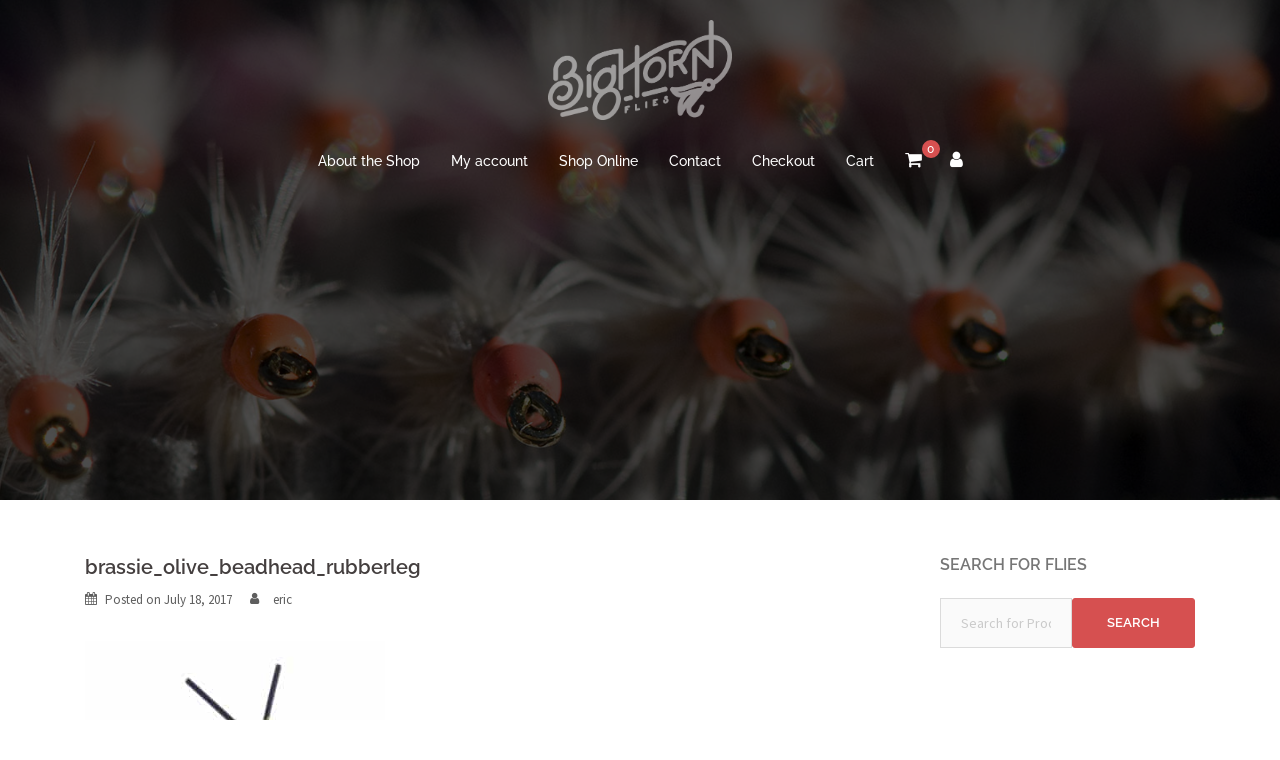

--- FILE ---
content_type: text/html; charset=UTF-8
request_url: https://bighornflies.com/brassie_olive_beadhead_rubberleg/
body_size: 15783
content:
<!DOCTYPE html>
<html lang="en-US" prefix="og: https://ogp.me/ns#">
<head>
<meta charset="UTF-8">
<meta name="viewport" content="width=device-width, initial-scale=1">
<link rel="profile" href="https://gmpg.org/xfn/11">
<link rel="pingback" href="https://bighornflies.com/xmlrpc.php">


<!-- Search Engine Optimization by Rank Math PRO - https://rankmath.com/ -->
<title>brassie_olive_beadhead_rubberleg - Bighorn Flies</title>
<meta name="robots" content="follow, index, max-snippet:-1, max-video-preview:-1, max-image-preview:large"/>
<link rel="canonical" href="https://bighornflies.com/brassie_olive_beadhead_rubberleg/" />
<meta property="og:locale" content="en_US" />
<meta property="og:type" content="article" />
<meta property="og:title" content="brassie_olive_beadhead_rubberleg - Bighorn Flies" />
<meta property="og:url" content="https://bighornflies.com/brassie_olive_beadhead_rubberleg/" />
<meta property="og:site_name" content="Bighorn Flies" />
<meta property="article:publisher" content="https://www.facebook.com/bighornflies" />
<meta property="og:image" content="https://bighornflies.com/wp-content/uploads/2017/07/brassie_olive_beadhead_rubberleg.jpg" />
<meta property="og:image:secure_url" content="https://bighornflies.com/wp-content/uploads/2017/07/brassie_olive_beadhead_rubberleg.jpg" />
<meta property="og:image:width" content="1170" />
<meta property="og:image:height" content="861" />
<meta property="og:image:alt" content="brassie_olive_beadhead_rubberleg" />
<meta property="og:image:type" content="image/jpeg" />
<meta name="twitter:card" content="summary_large_image" />
<meta name="twitter:title" content="brassie_olive_beadhead_rubberleg - Bighorn Flies" />
<meta name="twitter:image" content="https://bighornflies.com/wp-content/uploads/2017/07/brassie_olive_beadhead_rubberleg.jpg" />
<!-- /Rank Math WordPress SEO plugin -->

<link rel='dns-prefetch' href='//www.googletagmanager.com' />
<link rel='dns-prefetch' href='//fonts.googleapis.com' />
<link rel="alternate" type="application/rss+xml" title="Bighorn Flies &raquo; Feed" href="https://bighornflies.com/feed/" />
<link rel="alternate" type="application/rss+xml" title="Bighorn Flies &raquo; Comments Feed" href="https://bighornflies.com/comments/feed/" />
<link rel="alternate" title="oEmbed (JSON)" type="application/json+oembed" href="https://bighornflies.com/wp-json/oembed/1.0/embed?url=https%3A%2F%2Fbighornflies.com%2Fbrassie_olive_beadhead_rubberleg%2F" />
<link rel="alternate" title="oEmbed (XML)" type="text/xml+oembed" href="https://bighornflies.com/wp-json/oembed/1.0/embed?url=https%3A%2F%2Fbighornflies.com%2Fbrassie_olive_beadhead_rubberleg%2F&#038;format=xml" />
<style id='wp-img-auto-sizes-contain-inline-css' type='text/css'>
img:is([sizes=auto i],[sizes^="auto," i]){contain-intrinsic-size:3000px 1500px}
/*# sourceURL=wp-img-auto-sizes-contain-inline-css */
</style>
<link rel='stylesheet' id='sydney-wc-css-css' href='https://bighornflies.com/wp-content/themes/sydney-pro-ii/woocommerce/css/wc.css?ver=6.9' type='text/css' media='all' />
<link rel='stylesheet' id='sydney-bootstrap-css' href='https://bighornflies.com/wp-content/themes/sydney-pro-ii/css/bootstrap/bootstrap.min.css?ver=1' type='text/css' media='all' />
<style id='wp-block-library-inline-css' type='text/css'>
:root{--wp-block-synced-color:#7a00df;--wp-block-synced-color--rgb:122,0,223;--wp-bound-block-color:var(--wp-block-synced-color);--wp-editor-canvas-background:#ddd;--wp-admin-theme-color:#007cba;--wp-admin-theme-color--rgb:0,124,186;--wp-admin-theme-color-darker-10:#006ba1;--wp-admin-theme-color-darker-10--rgb:0,107,160.5;--wp-admin-theme-color-darker-20:#005a87;--wp-admin-theme-color-darker-20--rgb:0,90,135;--wp-admin-border-width-focus:2px}@media (min-resolution:192dpi){:root{--wp-admin-border-width-focus:1.5px}}.wp-element-button{cursor:pointer}:root .has-very-light-gray-background-color{background-color:#eee}:root .has-very-dark-gray-background-color{background-color:#313131}:root .has-very-light-gray-color{color:#eee}:root .has-very-dark-gray-color{color:#313131}:root .has-vivid-green-cyan-to-vivid-cyan-blue-gradient-background{background:linear-gradient(135deg,#00d084,#0693e3)}:root .has-purple-crush-gradient-background{background:linear-gradient(135deg,#34e2e4,#4721fb 50%,#ab1dfe)}:root .has-hazy-dawn-gradient-background{background:linear-gradient(135deg,#faaca8,#dad0ec)}:root .has-subdued-olive-gradient-background{background:linear-gradient(135deg,#fafae1,#67a671)}:root .has-atomic-cream-gradient-background{background:linear-gradient(135deg,#fdd79a,#004a59)}:root .has-nightshade-gradient-background{background:linear-gradient(135deg,#330968,#31cdcf)}:root .has-midnight-gradient-background{background:linear-gradient(135deg,#020381,#2874fc)}:root{--wp--preset--font-size--normal:16px;--wp--preset--font-size--huge:42px}.has-regular-font-size{font-size:1em}.has-larger-font-size{font-size:2.625em}.has-normal-font-size{font-size:var(--wp--preset--font-size--normal)}.has-huge-font-size{font-size:var(--wp--preset--font-size--huge)}.has-text-align-center{text-align:center}.has-text-align-left{text-align:left}.has-text-align-right{text-align:right}.has-fit-text{white-space:nowrap!important}#end-resizable-editor-section{display:none}.aligncenter{clear:both}.items-justified-left{justify-content:flex-start}.items-justified-center{justify-content:center}.items-justified-right{justify-content:flex-end}.items-justified-space-between{justify-content:space-between}.screen-reader-text{border:0;clip-path:inset(50%);height:1px;margin:-1px;overflow:hidden;padding:0;position:absolute;width:1px;word-wrap:normal!important}.screen-reader-text:focus{background-color:#ddd;clip-path:none;color:#444;display:block;font-size:1em;height:auto;left:5px;line-height:normal;padding:15px 23px 14px;text-decoration:none;top:5px;width:auto;z-index:100000}html :where(.has-border-color){border-style:solid}html :where([style*=border-top-color]){border-top-style:solid}html :where([style*=border-right-color]){border-right-style:solid}html :where([style*=border-bottom-color]){border-bottom-style:solid}html :where([style*=border-left-color]){border-left-style:solid}html :where([style*=border-width]){border-style:solid}html :where([style*=border-top-width]){border-top-style:solid}html :where([style*=border-right-width]){border-right-style:solid}html :where([style*=border-bottom-width]){border-bottom-style:solid}html :where([style*=border-left-width]){border-left-style:solid}html :where(img[class*=wp-image-]){height:auto;max-width:100%}:where(figure){margin:0 0 1em}html :where(.is-position-sticky){--wp-admin--admin-bar--position-offset:var(--wp-admin--admin-bar--height,0px)}@media screen and (max-width:600px){html :where(.is-position-sticky){--wp-admin--admin-bar--position-offset:0px}}

/*# sourceURL=wp-block-library-inline-css */
</style><link rel='stylesheet' id='wc-blocks-style-css' href='https://bighornflies.com/wp-content/plugins/woocommerce/assets/client/blocks/wc-blocks.css?ver=wc-10.4.3' type='text/css' media='all' />
<style id='global-styles-inline-css' type='text/css'>
:root{--wp--preset--aspect-ratio--square: 1;--wp--preset--aspect-ratio--4-3: 4/3;--wp--preset--aspect-ratio--3-4: 3/4;--wp--preset--aspect-ratio--3-2: 3/2;--wp--preset--aspect-ratio--2-3: 2/3;--wp--preset--aspect-ratio--16-9: 16/9;--wp--preset--aspect-ratio--9-16: 9/16;--wp--preset--color--black: #000000;--wp--preset--color--cyan-bluish-gray: #abb8c3;--wp--preset--color--white: #ffffff;--wp--preset--color--pale-pink: #f78da7;--wp--preset--color--vivid-red: #cf2e2e;--wp--preset--color--luminous-vivid-orange: #ff6900;--wp--preset--color--luminous-vivid-amber: #fcb900;--wp--preset--color--light-green-cyan: #7bdcb5;--wp--preset--color--vivid-green-cyan: #00d084;--wp--preset--color--pale-cyan-blue: #8ed1fc;--wp--preset--color--vivid-cyan-blue: #0693e3;--wp--preset--color--vivid-purple: #9b51e0;--wp--preset--gradient--vivid-cyan-blue-to-vivid-purple: linear-gradient(135deg,rgb(6,147,227) 0%,rgb(155,81,224) 100%);--wp--preset--gradient--light-green-cyan-to-vivid-green-cyan: linear-gradient(135deg,rgb(122,220,180) 0%,rgb(0,208,130) 100%);--wp--preset--gradient--luminous-vivid-amber-to-luminous-vivid-orange: linear-gradient(135deg,rgb(252,185,0) 0%,rgb(255,105,0) 100%);--wp--preset--gradient--luminous-vivid-orange-to-vivid-red: linear-gradient(135deg,rgb(255,105,0) 0%,rgb(207,46,46) 100%);--wp--preset--gradient--very-light-gray-to-cyan-bluish-gray: linear-gradient(135deg,rgb(238,238,238) 0%,rgb(169,184,195) 100%);--wp--preset--gradient--cool-to-warm-spectrum: linear-gradient(135deg,rgb(74,234,220) 0%,rgb(151,120,209) 20%,rgb(207,42,186) 40%,rgb(238,44,130) 60%,rgb(251,105,98) 80%,rgb(254,248,76) 100%);--wp--preset--gradient--blush-light-purple: linear-gradient(135deg,rgb(255,206,236) 0%,rgb(152,150,240) 100%);--wp--preset--gradient--blush-bordeaux: linear-gradient(135deg,rgb(254,205,165) 0%,rgb(254,45,45) 50%,rgb(107,0,62) 100%);--wp--preset--gradient--luminous-dusk: linear-gradient(135deg,rgb(255,203,112) 0%,rgb(199,81,192) 50%,rgb(65,88,208) 100%);--wp--preset--gradient--pale-ocean: linear-gradient(135deg,rgb(255,245,203) 0%,rgb(182,227,212) 50%,rgb(51,167,181) 100%);--wp--preset--gradient--electric-grass: linear-gradient(135deg,rgb(202,248,128) 0%,rgb(113,206,126) 100%);--wp--preset--gradient--midnight: linear-gradient(135deg,rgb(2,3,129) 0%,rgb(40,116,252) 100%);--wp--preset--font-size--small: 13px;--wp--preset--font-size--medium: 20px;--wp--preset--font-size--large: 36px;--wp--preset--font-size--x-large: 42px;--wp--preset--spacing--20: 0.44rem;--wp--preset--spacing--30: 0.67rem;--wp--preset--spacing--40: 1rem;--wp--preset--spacing--50: 1.5rem;--wp--preset--spacing--60: 2.25rem;--wp--preset--spacing--70: 3.38rem;--wp--preset--spacing--80: 5.06rem;--wp--preset--shadow--natural: 6px 6px 9px rgba(0, 0, 0, 0.2);--wp--preset--shadow--deep: 12px 12px 50px rgba(0, 0, 0, 0.4);--wp--preset--shadow--sharp: 6px 6px 0px rgba(0, 0, 0, 0.2);--wp--preset--shadow--outlined: 6px 6px 0px -3px rgb(255, 255, 255), 6px 6px rgb(0, 0, 0);--wp--preset--shadow--crisp: 6px 6px 0px rgb(0, 0, 0);}:where(.is-layout-flex){gap: 0.5em;}:where(.is-layout-grid){gap: 0.5em;}body .is-layout-flex{display: flex;}.is-layout-flex{flex-wrap: wrap;align-items: center;}.is-layout-flex > :is(*, div){margin: 0;}body .is-layout-grid{display: grid;}.is-layout-grid > :is(*, div){margin: 0;}:where(.wp-block-columns.is-layout-flex){gap: 2em;}:where(.wp-block-columns.is-layout-grid){gap: 2em;}:where(.wp-block-post-template.is-layout-flex){gap: 1.25em;}:where(.wp-block-post-template.is-layout-grid){gap: 1.25em;}.has-black-color{color: var(--wp--preset--color--black) !important;}.has-cyan-bluish-gray-color{color: var(--wp--preset--color--cyan-bluish-gray) !important;}.has-white-color{color: var(--wp--preset--color--white) !important;}.has-pale-pink-color{color: var(--wp--preset--color--pale-pink) !important;}.has-vivid-red-color{color: var(--wp--preset--color--vivid-red) !important;}.has-luminous-vivid-orange-color{color: var(--wp--preset--color--luminous-vivid-orange) !important;}.has-luminous-vivid-amber-color{color: var(--wp--preset--color--luminous-vivid-amber) !important;}.has-light-green-cyan-color{color: var(--wp--preset--color--light-green-cyan) !important;}.has-vivid-green-cyan-color{color: var(--wp--preset--color--vivid-green-cyan) !important;}.has-pale-cyan-blue-color{color: var(--wp--preset--color--pale-cyan-blue) !important;}.has-vivid-cyan-blue-color{color: var(--wp--preset--color--vivid-cyan-blue) !important;}.has-vivid-purple-color{color: var(--wp--preset--color--vivid-purple) !important;}.has-black-background-color{background-color: var(--wp--preset--color--black) !important;}.has-cyan-bluish-gray-background-color{background-color: var(--wp--preset--color--cyan-bluish-gray) !important;}.has-white-background-color{background-color: var(--wp--preset--color--white) !important;}.has-pale-pink-background-color{background-color: var(--wp--preset--color--pale-pink) !important;}.has-vivid-red-background-color{background-color: var(--wp--preset--color--vivid-red) !important;}.has-luminous-vivid-orange-background-color{background-color: var(--wp--preset--color--luminous-vivid-orange) !important;}.has-luminous-vivid-amber-background-color{background-color: var(--wp--preset--color--luminous-vivid-amber) !important;}.has-light-green-cyan-background-color{background-color: var(--wp--preset--color--light-green-cyan) !important;}.has-vivid-green-cyan-background-color{background-color: var(--wp--preset--color--vivid-green-cyan) !important;}.has-pale-cyan-blue-background-color{background-color: var(--wp--preset--color--pale-cyan-blue) !important;}.has-vivid-cyan-blue-background-color{background-color: var(--wp--preset--color--vivid-cyan-blue) !important;}.has-vivid-purple-background-color{background-color: var(--wp--preset--color--vivid-purple) !important;}.has-black-border-color{border-color: var(--wp--preset--color--black) !important;}.has-cyan-bluish-gray-border-color{border-color: var(--wp--preset--color--cyan-bluish-gray) !important;}.has-white-border-color{border-color: var(--wp--preset--color--white) !important;}.has-pale-pink-border-color{border-color: var(--wp--preset--color--pale-pink) !important;}.has-vivid-red-border-color{border-color: var(--wp--preset--color--vivid-red) !important;}.has-luminous-vivid-orange-border-color{border-color: var(--wp--preset--color--luminous-vivid-orange) !important;}.has-luminous-vivid-amber-border-color{border-color: var(--wp--preset--color--luminous-vivid-amber) !important;}.has-light-green-cyan-border-color{border-color: var(--wp--preset--color--light-green-cyan) !important;}.has-vivid-green-cyan-border-color{border-color: var(--wp--preset--color--vivid-green-cyan) !important;}.has-pale-cyan-blue-border-color{border-color: var(--wp--preset--color--pale-cyan-blue) !important;}.has-vivid-cyan-blue-border-color{border-color: var(--wp--preset--color--vivid-cyan-blue) !important;}.has-vivid-purple-border-color{border-color: var(--wp--preset--color--vivid-purple) !important;}.has-vivid-cyan-blue-to-vivid-purple-gradient-background{background: var(--wp--preset--gradient--vivid-cyan-blue-to-vivid-purple) !important;}.has-light-green-cyan-to-vivid-green-cyan-gradient-background{background: var(--wp--preset--gradient--light-green-cyan-to-vivid-green-cyan) !important;}.has-luminous-vivid-amber-to-luminous-vivid-orange-gradient-background{background: var(--wp--preset--gradient--luminous-vivid-amber-to-luminous-vivid-orange) !important;}.has-luminous-vivid-orange-to-vivid-red-gradient-background{background: var(--wp--preset--gradient--luminous-vivid-orange-to-vivid-red) !important;}.has-very-light-gray-to-cyan-bluish-gray-gradient-background{background: var(--wp--preset--gradient--very-light-gray-to-cyan-bluish-gray) !important;}.has-cool-to-warm-spectrum-gradient-background{background: var(--wp--preset--gradient--cool-to-warm-spectrum) !important;}.has-blush-light-purple-gradient-background{background: var(--wp--preset--gradient--blush-light-purple) !important;}.has-blush-bordeaux-gradient-background{background: var(--wp--preset--gradient--blush-bordeaux) !important;}.has-luminous-dusk-gradient-background{background: var(--wp--preset--gradient--luminous-dusk) !important;}.has-pale-ocean-gradient-background{background: var(--wp--preset--gradient--pale-ocean) !important;}.has-electric-grass-gradient-background{background: var(--wp--preset--gradient--electric-grass) !important;}.has-midnight-gradient-background{background: var(--wp--preset--gradient--midnight) !important;}.has-small-font-size{font-size: var(--wp--preset--font-size--small) !important;}.has-medium-font-size{font-size: var(--wp--preset--font-size--medium) !important;}.has-large-font-size{font-size: var(--wp--preset--font-size--large) !important;}.has-x-large-font-size{font-size: var(--wp--preset--font-size--x-large) !important;}
/*# sourceURL=global-styles-inline-css */
</style>

<style id='classic-theme-styles-inline-css' type='text/css'>
/*! This file is auto-generated */
.wp-block-button__link{color:#fff;background-color:#32373c;border-radius:9999px;box-shadow:none;text-decoration:none;padding:calc(.667em + 2px) calc(1.333em + 2px);font-size:1.125em}.wp-block-file__button{background:#32373c;color:#fff;text-decoration:none}
/*# sourceURL=/wp-includes/css/classic-themes.min.css */
</style>
<link rel='stylesheet' id='sow-social-media-buttons-flat-4e24ca7bce0d-css' href='https://bighornflies.com/wp-content/uploads/siteorigin-widgets/sow-social-media-buttons-flat-4e24ca7bce0d.css?ver=6.9' type='text/css' media='all' />
<link rel='stylesheet' id='WASBstyles-css' href='https://bighornflies.com/wp-content/plugins/woo-autocomplete-search-bar/css/styles.css?ver=6.9' type='text/css' media='all' />
<link rel='stylesheet' id='wooajaxcart-css' href='https://bighornflies.com/wp-content/plugins/woocommerce-ajax-cart/assets/wooajaxcart.css?ver=6.9' type='text/css' media='all' />
<link rel='stylesheet' id='woocommerce-layout-css' href='https://bighornflies.com/wp-content/plugins/woocommerce/assets/css/woocommerce-layout.css?ver=10.4.3' type='text/css' media='all' />
<link rel='stylesheet' id='woocommerce-smallscreen-css' href='https://bighornflies.com/wp-content/plugins/woocommerce/assets/css/woocommerce-smallscreen.css?ver=10.4.3' type='text/css' media='only screen and (max-width: 768px)' />
<style id='woocommerce-inline-inline-css' type='text/css'>
.woocommerce form .form-row .required { visibility: visible; }
/*# sourceURL=woocommerce-inline-inline-css */
</style>
<style type="text/css">@font-face {font-family:Source Sans Pro;font-style:normal;font-weight:400;src:url(/cf-fonts/s/source-sans-pro/5.0.11/latin-ext/400/normal.woff2);unicode-range:U+0100-02AF,U+0304,U+0308,U+0329,U+1E00-1E9F,U+1EF2-1EFF,U+2020,U+20A0-20AB,U+20AD-20CF,U+2113,U+2C60-2C7F,U+A720-A7FF;font-display:swap;}@font-face {font-family:Source Sans Pro;font-style:normal;font-weight:400;src:url(/cf-fonts/s/source-sans-pro/5.0.11/greek/400/normal.woff2);unicode-range:U+0370-03FF;font-display:swap;}@font-face {font-family:Source Sans Pro;font-style:normal;font-weight:400;src:url(/cf-fonts/s/source-sans-pro/5.0.11/greek-ext/400/normal.woff2);unicode-range:U+1F00-1FFF;font-display:swap;}@font-face {font-family:Source Sans Pro;font-style:normal;font-weight:400;src:url(/cf-fonts/s/source-sans-pro/5.0.11/vietnamese/400/normal.woff2);unicode-range:U+0102-0103,U+0110-0111,U+0128-0129,U+0168-0169,U+01A0-01A1,U+01AF-01B0,U+0300-0301,U+0303-0304,U+0308-0309,U+0323,U+0329,U+1EA0-1EF9,U+20AB;font-display:swap;}@font-face {font-family:Source Sans Pro;font-style:normal;font-weight:400;src:url(/cf-fonts/s/source-sans-pro/5.0.11/latin/400/normal.woff2);unicode-range:U+0000-00FF,U+0131,U+0152-0153,U+02BB-02BC,U+02C6,U+02DA,U+02DC,U+0304,U+0308,U+0329,U+2000-206F,U+2074,U+20AC,U+2122,U+2191,U+2193,U+2212,U+2215,U+FEFF,U+FFFD;font-display:swap;}@font-face {font-family:Source Sans Pro;font-style:normal;font-weight:400;src:url(/cf-fonts/s/source-sans-pro/5.0.11/cyrillic/400/normal.woff2);unicode-range:U+0301,U+0400-045F,U+0490-0491,U+04B0-04B1,U+2116;font-display:swap;}@font-face {font-family:Source Sans Pro;font-style:normal;font-weight:400;src:url(/cf-fonts/s/source-sans-pro/5.0.11/cyrillic-ext/400/normal.woff2);unicode-range:U+0460-052F,U+1C80-1C88,U+20B4,U+2DE0-2DFF,U+A640-A69F,U+FE2E-FE2F;font-display:swap;}@font-face {font-family:Source Sans Pro;font-style:italic;font-weight:400;src:url(/cf-fonts/s/source-sans-pro/5.0.11/latin-ext/400/italic.woff2);unicode-range:U+0100-02AF,U+0304,U+0308,U+0329,U+1E00-1E9F,U+1EF2-1EFF,U+2020,U+20A0-20AB,U+20AD-20CF,U+2113,U+2C60-2C7F,U+A720-A7FF;font-display:swap;}@font-face {font-family:Source Sans Pro;font-style:italic;font-weight:400;src:url(/cf-fonts/s/source-sans-pro/5.0.11/vietnamese/400/italic.woff2);unicode-range:U+0102-0103,U+0110-0111,U+0128-0129,U+0168-0169,U+01A0-01A1,U+01AF-01B0,U+0300-0301,U+0303-0304,U+0308-0309,U+0323,U+0329,U+1EA0-1EF9,U+20AB;font-display:swap;}@font-face {font-family:Source Sans Pro;font-style:italic;font-weight:400;src:url(/cf-fonts/s/source-sans-pro/5.0.11/latin/400/italic.woff2);unicode-range:U+0000-00FF,U+0131,U+0152-0153,U+02BB-02BC,U+02C6,U+02DA,U+02DC,U+0304,U+0308,U+0329,U+2000-206F,U+2074,U+20AC,U+2122,U+2191,U+2193,U+2212,U+2215,U+FEFF,U+FFFD;font-display:swap;}@font-face {font-family:Source Sans Pro;font-style:italic;font-weight:400;src:url(/cf-fonts/s/source-sans-pro/5.0.11/greek/400/italic.woff2);unicode-range:U+0370-03FF;font-display:swap;}@font-face {font-family:Source Sans Pro;font-style:italic;font-weight:400;src:url(/cf-fonts/s/source-sans-pro/5.0.11/cyrillic-ext/400/italic.woff2);unicode-range:U+0460-052F,U+1C80-1C88,U+20B4,U+2DE0-2DFF,U+A640-A69F,U+FE2E-FE2F;font-display:swap;}@font-face {font-family:Source Sans Pro;font-style:italic;font-weight:400;src:url(/cf-fonts/s/source-sans-pro/5.0.11/cyrillic/400/italic.woff2);unicode-range:U+0301,U+0400-045F,U+0490-0491,U+04B0-04B1,U+2116;font-display:swap;}@font-face {font-family:Source Sans Pro;font-style:italic;font-weight:400;src:url(/cf-fonts/s/source-sans-pro/5.0.11/greek-ext/400/italic.woff2);unicode-range:U+1F00-1FFF;font-display:swap;}@font-face {font-family:Source Sans Pro;font-style:normal;font-weight:600;src:url(/cf-fonts/s/source-sans-pro/5.0.11/latin-ext/600/normal.woff2);unicode-range:U+0100-02AF,U+0304,U+0308,U+0329,U+1E00-1E9F,U+1EF2-1EFF,U+2020,U+20A0-20AB,U+20AD-20CF,U+2113,U+2C60-2C7F,U+A720-A7FF;font-display:swap;}@font-face {font-family:Source Sans Pro;font-style:normal;font-weight:600;src:url(/cf-fonts/s/source-sans-pro/5.0.11/cyrillic/600/normal.woff2);unicode-range:U+0301,U+0400-045F,U+0490-0491,U+04B0-04B1,U+2116;font-display:swap;}@font-face {font-family:Source Sans Pro;font-style:normal;font-weight:600;src:url(/cf-fonts/s/source-sans-pro/5.0.11/greek/600/normal.woff2);unicode-range:U+0370-03FF;font-display:swap;}@font-face {font-family:Source Sans Pro;font-style:normal;font-weight:600;src:url(/cf-fonts/s/source-sans-pro/5.0.11/cyrillic-ext/600/normal.woff2);unicode-range:U+0460-052F,U+1C80-1C88,U+20B4,U+2DE0-2DFF,U+A640-A69F,U+FE2E-FE2F;font-display:swap;}@font-face {font-family:Source Sans Pro;font-style:normal;font-weight:600;src:url(/cf-fonts/s/source-sans-pro/5.0.11/greek-ext/600/normal.woff2);unicode-range:U+1F00-1FFF;font-display:swap;}@font-face {font-family:Source Sans Pro;font-style:normal;font-weight:600;src:url(/cf-fonts/s/source-sans-pro/5.0.11/vietnamese/600/normal.woff2);unicode-range:U+0102-0103,U+0110-0111,U+0128-0129,U+0168-0169,U+01A0-01A1,U+01AF-01B0,U+0300-0301,U+0303-0304,U+0308-0309,U+0323,U+0329,U+1EA0-1EF9,U+20AB;font-display:swap;}@font-face {font-family:Source Sans Pro;font-style:normal;font-weight:600;src:url(/cf-fonts/s/source-sans-pro/5.0.11/latin/600/normal.woff2);unicode-range:U+0000-00FF,U+0131,U+0152-0153,U+02BB-02BC,U+02C6,U+02DA,U+02DC,U+0304,U+0308,U+0329,U+2000-206F,U+2074,U+20AC,U+2122,U+2191,U+2193,U+2212,U+2215,U+FEFF,U+FFFD;font-display:swap;}@font-face {font-family:Raleway;font-style:normal;font-weight:400;src:url(/cf-fonts/s/raleway/5.0.16/cyrillic-ext/400/normal.woff2);unicode-range:U+0460-052F,U+1C80-1C88,U+20B4,U+2DE0-2DFF,U+A640-A69F,U+FE2E-FE2F;font-display:swap;}@font-face {font-family:Raleway;font-style:normal;font-weight:400;src:url(/cf-fonts/s/raleway/5.0.16/latin/400/normal.woff2);unicode-range:U+0000-00FF,U+0131,U+0152-0153,U+02BB-02BC,U+02C6,U+02DA,U+02DC,U+0304,U+0308,U+0329,U+2000-206F,U+2074,U+20AC,U+2122,U+2191,U+2193,U+2212,U+2215,U+FEFF,U+FFFD;font-display:swap;}@font-face {font-family:Raleway;font-style:normal;font-weight:400;src:url(/cf-fonts/s/raleway/5.0.16/latin-ext/400/normal.woff2);unicode-range:U+0100-02AF,U+0304,U+0308,U+0329,U+1E00-1E9F,U+1EF2-1EFF,U+2020,U+20A0-20AB,U+20AD-20CF,U+2113,U+2C60-2C7F,U+A720-A7FF;font-display:swap;}@font-face {font-family:Raleway;font-style:normal;font-weight:400;src:url(/cf-fonts/s/raleway/5.0.16/vietnamese/400/normal.woff2);unicode-range:U+0102-0103,U+0110-0111,U+0128-0129,U+0168-0169,U+01A0-01A1,U+01AF-01B0,U+0300-0301,U+0303-0304,U+0308-0309,U+0323,U+0329,U+1EA0-1EF9,U+20AB;font-display:swap;}@font-face {font-family:Raleway;font-style:normal;font-weight:400;src:url(/cf-fonts/s/raleway/5.0.16/cyrillic/400/normal.woff2);unicode-range:U+0301,U+0400-045F,U+0490-0491,U+04B0-04B1,U+2116;font-display:swap;}@font-face {font-family:Raleway;font-style:normal;font-weight:500;src:url(/cf-fonts/s/raleway/5.0.16/latin/500/normal.woff2);unicode-range:U+0000-00FF,U+0131,U+0152-0153,U+02BB-02BC,U+02C6,U+02DA,U+02DC,U+0304,U+0308,U+0329,U+2000-206F,U+2074,U+20AC,U+2122,U+2191,U+2193,U+2212,U+2215,U+FEFF,U+FFFD;font-display:swap;}@font-face {font-family:Raleway;font-style:normal;font-weight:500;src:url(/cf-fonts/s/raleway/5.0.16/latin-ext/500/normal.woff2);unicode-range:U+0100-02AF,U+0304,U+0308,U+0329,U+1E00-1E9F,U+1EF2-1EFF,U+2020,U+20A0-20AB,U+20AD-20CF,U+2113,U+2C60-2C7F,U+A720-A7FF;font-display:swap;}@font-face {font-family:Raleway;font-style:normal;font-weight:500;src:url(/cf-fonts/s/raleway/5.0.16/vietnamese/500/normal.woff2);unicode-range:U+0102-0103,U+0110-0111,U+0128-0129,U+0168-0169,U+01A0-01A1,U+01AF-01B0,U+0300-0301,U+0303-0304,U+0308-0309,U+0323,U+0329,U+1EA0-1EF9,U+20AB;font-display:swap;}@font-face {font-family:Raleway;font-style:normal;font-weight:500;src:url(/cf-fonts/s/raleway/5.0.16/cyrillic/500/normal.woff2);unicode-range:U+0301,U+0400-045F,U+0490-0491,U+04B0-04B1,U+2116;font-display:swap;}@font-face {font-family:Raleway;font-style:normal;font-weight:500;src:url(/cf-fonts/s/raleway/5.0.16/cyrillic-ext/500/normal.woff2);unicode-range:U+0460-052F,U+1C80-1C88,U+20B4,U+2DE0-2DFF,U+A640-A69F,U+FE2E-FE2F;font-display:swap;}@font-face {font-family:Raleway;font-style:normal;font-weight:600;src:url(/cf-fonts/s/raleway/5.0.16/latin-ext/600/normal.woff2);unicode-range:U+0100-02AF,U+0304,U+0308,U+0329,U+1E00-1E9F,U+1EF2-1EFF,U+2020,U+20A0-20AB,U+20AD-20CF,U+2113,U+2C60-2C7F,U+A720-A7FF;font-display:swap;}@font-face {font-family:Raleway;font-style:normal;font-weight:600;src:url(/cf-fonts/s/raleway/5.0.16/vietnamese/600/normal.woff2);unicode-range:U+0102-0103,U+0110-0111,U+0128-0129,U+0168-0169,U+01A0-01A1,U+01AF-01B0,U+0300-0301,U+0303-0304,U+0308-0309,U+0323,U+0329,U+1EA0-1EF9,U+20AB;font-display:swap;}@font-face {font-family:Raleway;font-style:normal;font-weight:600;src:url(/cf-fonts/s/raleway/5.0.16/latin/600/normal.woff2);unicode-range:U+0000-00FF,U+0131,U+0152-0153,U+02BB-02BC,U+02C6,U+02DA,U+02DC,U+0304,U+0308,U+0329,U+2000-206F,U+2074,U+20AC,U+2122,U+2191,U+2193,U+2212,U+2215,U+FEFF,U+FFFD;font-display:swap;}@font-face {font-family:Raleway;font-style:normal;font-weight:600;src:url(/cf-fonts/s/raleway/5.0.16/cyrillic/600/normal.woff2);unicode-range:U+0301,U+0400-045F,U+0490-0491,U+04B0-04B1,U+2116;font-display:swap;}@font-face {font-family:Raleway;font-style:normal;font-weight:600;src:url(/cf-fonts/s/raleway/5.0.16/cyrillic-ext/600/normal.woff2);unicode-range:U+0460-052F,U+1C80-1C88,U+20B4,U+2DE0-2DFF,U+A640-A69F,U+FE2E-FE2F;font-display:swap;}</style>
<link rel='stylesheet' id='sydney-style-css' href='https://bighornflies.com/wp-content/themes/sydney-pro-ii/style.css?ver=20170621' type='text/css' media='all' />
<style id='sydney-style-inline-css' type='text/css'>
.site-title { font-size:32px; }
.site-description { font-size:16px; }
#mainnav ul li a { font-size:14px; }
h1 { font-size:52px; }
h2 { font-size:42px; }
h3 { font-size:32px; }
h4 { font-size:25px; }
h5 { font-size:20px; }
h6 { font-size:18px; }
body { font-size:14px; }
.header-image { background-size:cover;}
.header-image { height:500px; }
.header-wrap .col-md-4, .header-wrap .col-md-8 { width: 100%; text-align: center;}
#mainnav { float: none;}
#mainnav li { float: none; display: inline-block;}
#mainnav ul ul li { display: block; text-align: left; float:left;}
.site-logo, .header-wrap .col-md-4 { margin-bottom: 15px; }
.btn-menu { margin: 0 auto; float: none; }
.header-wrap .container > .row { display: block; }
.site-header.float-header { background-color:rgba(0,0,0,0.9);}
@media only screen and (max-width: 1024px) { .site-header { background-color:#000000;}}
.site-title a, .site-title a:hover { color:#ffffff}
.site-description { color:#ffffff}
#mainnav ul li a, #mainnav ul li::before { color:#ffffff}
#mainnav .sub-menu li a { color:#ffffff}
#mainnav .sub-menu li a { background:#1c1c1c}
.text-slider .maintitle, .text-slider .subtitle { color:#ffffff}
body { color:#767676}
#secondary { background-color:#ffffff}
#secondary, #secondary a, #secondary .widget-title { color:#767676}
.footer-widgets { background-color:#252525}
.site-footer { background-color:#1c1c1c}
.site-footer,.site-footer a { color:#666666}
.overlay { background-color:#000000}
.btn-menu { color:#ffffff}
#mainnav ul li a:hover { color:#d65050}
.site-info { text-align: center; }
.panel-grid-cell .widget-title { margin-bottom:50px; }
.panel-grid-cell .widget-title { text-transform:uppercase; }
.header-contact { background-color:#1c1c1c}
.header-contact { color:#c5c5c5}
.roll-button { padding-top:12px;padding-bottom:12px; }
.roll-button { padding-left:35px;padding-right:35px; }
.roll-button { font-size:13px; }
.roll-button { border-radius:3px; }
.header-widgets {background-color:#ffffff;}
.header-widgets {color:#767676;}
.woocommerce .content-area, .woocommerce-cart .content-area, .woocommerce-checkout .content-area {float:right;}
@media only screen and (min-width: 769px) {.woocommerce .content-area ul.products li.product, .woocommerce-page .content-area ul.products li.product { width: 30.8%; } }
.page-wrap { padding-top:25px;}
.page-wrap { padding-bottom:50px;}
@media only screen and (max-width: 1025px) {		
			.mobile-slide {
				display: block;
			}
			.slide-item {
				background-image: none !important;
			}
			.header-slider {
			}
			.slide-item {
				height: auto !important;
			}
			.slide-inner {
				min-height: initial;
			} 
		}

/*# sourceURL=sydney-style-inline-css */
</style>
<link rel='stylesheet' id='sydney-font-awesome-css' href='https://bighornflies.com/wp-content/themes/sydney-pro-ii/fonts/font-awesome.min.css?ver=6.9' type='text/css' media='all' />
<link rel='stylesheet' id='wa_wcc_mtree_css_file-css' href='https://bighornflies.com/wp-content/plugins/woocommerce-product-category-selection-widget/assets/css/mtree.css?ver=6.9' type='text/css' media='all' />
<link rel='stylesheet' id='lightboxStyle-css' href='https://bighornflies.com/wp-content/plugins/lightbox-plus/css/dark/colorbox.min.css?ver=2.7.2' type='text/css' media='screen' />
<script type="text/javascript" src="https://bighornflies.com/wp-includes/js/jquery/jquery.min.js?ver=3.7.1" id="jquery-core-js"></script>
<script type="text/javascript" src="https://bighornflies.com/wp-includes/js/jquery/jquery-migrate.min.js?ver=3.4.1" id="jquery-migrate-js"></script>
<script type="text/javascript" id="wooajaxcart-js-extra">
/* <![CDATA[ */
var wooajaxcart = {"updating_text":"Updating...","warn_remove_text":"Are you sure you want to remove this item from cart?","ajax_timeout":"800","confirm_zero_qty":"yes"};
//# sourceURL=wooajaxcart-js-extra
/* ]]> */
</script>
<script type="text/javascript" src="https://bighornflies.com/wp-content/plugins/woocommerce-ajax-cart/assets/wooajaxcart.js?ver=6.9" id="wooajaxcart-js"></script>
<script type="text/javascript" src="https://bighornflies.com/wp-content/plugins/woocommerce/assets/js/jquery-blockui/jquery.blockUI.min.js?ver=2.7.0-wc.10.4.3" id="wc-jquery-blockui-js" data-wp-strategy="defer"></script>
<script type="text/javascript" id="wc-add-to-cart-js-extra">
/* <![CDATA[ */
var wc_add_to_cart_params = {"ajax_url":"/wp-admin/admin-ajax.php","wc_ajax_url":"/?wc-ajax=%%endpoint%%","i18n_view_cart":"View cart","cart_url":"https://bighornflies.com/cart/","is_cart":"","cart_redirect_after_add":"no"};
//# sourceURL=wc-add-to-cart-js-extra
/* ]]> */
</script>
<script type="text/javascript" src="https://bighornflies.com/wp-content/plugins/woocommerce/assets/js/frontend/add-to-cart.min.js?ver=10.4.3" id="wc-add-to-cart-js" defer="defer" data-wp-strategy="defer"></script>
<script type="text/javascript" src="https://bighornflies.com/wp-content/plugins/woocommerce/assets/js/js-cookie/js.cookie.min.js?ver=2.1.4-wc.10.4.3" id="wc-js-cookie-js" data-wp-strategy="defer"></script>

<!-- Google tag (gtag.js) snippet added by Site Kit -->
<!-- Google Analytics snippet added by Site Kit -->
<script type="text/javascript" src="https://www.googletagmanager.com/gtag/js?id=GT-TWDLVLP" id="google_gtagjs-js" async></script>
<script type="text/javascript" id="google_gtagjs-js-after">
/* <![CDATA[ */
window.dataLayer = window.dataLayer || [];function gtag(){dataLayer.push(arguments);}
gtag("set","linker",{"domains":["bighornflies.com"]});
gtag("js", new Date());
gtag("set", "developer_id.dZTNiMT", true);
gtag("config", "GT-TWDLVLP");
 window._googlesitekit = window._googlesitekit || {}; window._googlesitekit.throttledEvents = []; window._googlesitekit.gtagEvent = (name, data) => { var key = JSON.stringify( { name, data } ); if ( !! window._googlesitekit.throttledEvents[ key ] ) { return; } window._googlesitekit.throttledEvents[ key ] = true; setTimeout( () => { delete window._googlesitekit.throttledEvents[ key ]; }, 5 ); gtag( "event", name, { ...data, event_source: "site-kit" } ); }; 
//# sourceURL=google_gtagjs-js-after
/* ]]> */
</script>
<link rel="https://api.w.org/" href="https://bighornflies.com/wp-json/" /><link rel="alternate" title="JSON" type="application/json" href="https://bighornflies.com/wp-json/wp/v2/media/5138" /><meta name="generator" content="Site Kit by Google 1.167.0" />			<style>
				.sydney-svg-icon {
					display: inline-block;
					width: 16px;
					height: 16px;
					vertical-align: middle;
					line-height: 1;
				}
				.team-item .team-social li .sydney-svg-icon {
					width: 14px;
				}
				.roll-team:not(.style1) .team-item .team-social li .sydney-svg-icon {
					fill: #fff;
				}
				.team-item .team-social li:hover .sydney-svg-icon {
					fill: #000;
				}
				.team_hover_edits .team-social li a .sydney-svg-icon {
					fill: #000;
				}
				.team_hover_edits .team-social li:hover a .sydney-svg-icon {
					fill: #fff;
				}	
				.single-sydney-projects .entry-thumb {
					text-align: left;
				}	

			</style>
		
        <link rel="stylesheet" href="//code.jquery.com/ui/1.11.4/themes/smoothness/jquery-ui.css">
        <script src="//code.jquery.com/ui/1.11.4/jquery-ui.js"></script>
        <script>
            jQuery(function($){
                var availableTags = [
                "Baetis Emerger","Baetis BWO Nymph","Eric's UV Flash Baetis","Soft Hackle Olive","Soft Hackle Hare's Ear","Skinny Nelson","Rainbow Warrior Red","Rainbow Warrior Black","Red Headed Stepchild","Rainbow Warrior Pearl","Prince Nymph","Poxyback PMD","Pheasant Tail Olive","Pheasant Tail Nymph","New Trick Soft Hackle Purple","New Trick Soft Hackle Olive","Military Mayfly PMD","Mercury Flashback Pheasant Tail","Mercury Baetis","JuJu Baetis Purple","JuJu Baetis","Hare's Ear Nymph","Flashback Hare's Ear","Flashback Quill Nymph Olive","Flashback Quill Nymph Brown","Flashback Quill Nymph Black","Flashback Pheasant Tail","Eric's Holographic PT Olive","Eric's Holographic PT Natural","Bubble Back Baetis","Baetis Nymph","Baetis Emerger Flashback","Cranford's Soft Hackle Baetis","JuJu Baetis Flashback","JuJu Baetis Red","JuJu Midge Olive","Soft Hackle Yellow","Soft Hackle Orange","RS2 Black","Soft Hackle Yellow Sally","RS2 Olive","RS2 Gray","Ray Charles Gray","Ray Charles Tan","Ray Charles Pink","Ray Charles Orange","Firebead Ray Charles Orange","Firebead Ray Charles Pink","Firebead Ray Charles Tan","Firebead Ray Charles Gray","Firebead Soft Hackle Ray Charles Gray","Firebead Soft Hackle Ray Charles Tan","Firebead Soft Hackle Ray Charles Pink","Soft Hackle Ray Charles Pink","Soft Hackle Ray Charles Tan","Soft Hackle Ray Charles Gray","Soft Hackle Ray Charles Orange","Original Bighorn Scud Dark Orange","Original Bighorn Scud Orange","Original Bighorn Scud Tan","Original Bighorn Scud Olive","Original Bighorn Scud Gray","Crystal Back Scud Gray","Crystal Back Scud Olive","Crystal Back Scud Pink","Crystal Back Scud Tan","Crystal Back Scud Orange","Crystal Back Scud Dark Orange","UV Eddie Vedder Tan","UV Eddie Vedder Pink","UV Eddie Vedder Gray","UV Eddie Vedder Gray Tan","Soft Hackle UV Eddie Vedder Gray Tan","Soft Hackle UV Eddie Vedder Pink","Soft Hackle UV Eddie Vedder Gray","Soft Hackle UV Eddie Vedder Tan","Firebead Soft Hackle UV Eddie Vedder Tan","Firebead Soft Hackle UV Eddie Vedder Pink","Firebead Soft Hackle UV Eddie Vedder Gray","Firebead Soft Hackle UV Eddie Vedder Gray Tan","Firebead UV Eddie Vedder Gray Tan","Firebead UV Eddie Vedder Gray","Firebead UV Eddie Vedder Pink","Firebead UV Eddie Vedder Tan","Beadhead Baetis Emerger","Mighty May Baetis","Copper J","Copper J Black","Psycho Prince Caddis Green","Copper J Chartreuse","Copper J Green","Copper J Pink","Copper J Red","Copper J Zebra","Copper J Purple Silver","Copper J Black Gold","Copper J Black Chartreuse","Copper J Black Green","Copper J Olive Black","Copper J Pink Silver","Copper J Brown Gold","Copper J Brown","Copper J Purple","Pheasant Tail X","Roxy Rainbow","BH Copper Prince","BH Iron Sally","BH Rubberlegged Prince","BH Zug Bug","BH Crystal BWO","BH Squirrel Nymph","Chubby Chernobyl Pteronarcys","Chubby Chernobyl Purple","Chubby Chernobyl Black Red","Chubby Chernobyl UV Tan","Chubby Chernobyl Royal","Chubby Chernobyl Olive","Chubby Chernobyl Golden Brown","Chubby Chernobyl Olive Red","Chubby Chernobyl Peacock","Chubby Chernobyl Peach Pink","Hippie Stomper Black","Hippie Stomper Royal","Hippie Stomper Purple","Hippie Stomper Red","Hippie Stomper Blue","Hippie Stomper Lime","Hippie Stomper Pink","Renegade","Stimulator Black","Stimulator Olive","Stimulator Orange","Soft Hackle Sowbug Pink","Soft Hackle Sowbug Gray","Soft Hackle Sowbug Tan","Stimulator Royal","Stimulator Yellow","Stimulator Green","Fat Albert","Fat Albert Black","Fat Albert Orange","Fat Albert Pink","Gypsy King Blue","Gypsy King Royal","Gypsy King Golden Stone","Gypsy King Golden Brown","Gypsy King Grumpy","Gypsy King Pink","Gypsy King Purple","Gypsy King Orange","Gypsy King Skwala","Gypsy King","Zebra Midge Gray","Zebra Midge Black","Zebra Midge Red","Zebra Midge Purple","Zebra Midge Olive","Glass Bead Thread Midge Cream","Glass Bead Thread Midge Red","Glass Bead Thread Midge Black","Glass Bead Thread Midge Root Beer","Flexi Midge Cream","Flexi Midge Tan","Flexi Midge Olive","Flexi Midge Red","Flexi Midge Black","Brennan Midge Red","Brennan Midge Olive","Eric's Electric Midge Black","Eric's Electric Midge Red","Deep Brassie Black","Deep Brassie Red","Mercury Zebra Midge Cream","Mercury Zebra Midge Black","Mercury Midge Black","Firebead Soft Hackle Sowbug Tan","Firebead Soft Hackle Sowbug Pink","Firebead Soft Hackle Sowbug Gray","Adams","Parachute Adams","Trico Parachute","Parachute PMD Extended Body","Parachute PMD","Silhouette PMD","Original Bighorn Scud Pink","PMD","4x4 Bighorn","4x4 Olive White","4x4 Olive Black","4x4 Yellow","4x4 White","4x4 Rust Orange","Eric's Jealousy Bighorn","Eric's Jealousy Orange Black","Eric's Jealousy Black","Eric's Jealousy White","Eric's Jealousy Olive","Eric's Jealousy Tan","Eric's Jealousy Tan Orange","Cranford's Pandora's Box Rainbow","Cranford's Pandora's Box Black","Cranford's Pandora's Box Olive Black","Cranford's Pandora's Box Bighorn","Cranford's Pandora's Box Gray White","Bjorn Ostby's Mr. Creepo Albino","Bjorn Ostby's Mr. Creepo Black","Bjorn Ostby's Mr. Creepo Orange Black","Bjorn Ostby's Mr. Creepo Bighorn","Bjorn Ostby's Mr. Creepo Chinchilla","Bjorn Ostby's Mr. Creepo Dark Olive","Bjorn Ostby's Mr. Creepo Tan","Big Grinch","Peanut Candy Bighorn","Peanut Candy Black","Peanut Candy Olive","Peanut Candy Tan","Peanut Candy White","Comparadun PMD","Sparkle Dun PMD","CDC Biot Comparadun PMD","CDC Biot Sparkle Dun Sulphur","Profile Spinner","Rusty Spinner","Steve's Sipper PMD","Trico Spinner Brown Body","Eric's Trico Spinner","Trico Male Spinner","Angel Wing Trico","Mallard's Tanked Trico","Wire Worm Brown Orange","Wire Worm Brown Red","Wire Worm Red","Wire Worm Wine Red","Wire Worm Orange Red","Wire Worm Orange","Wire Worm Wine","Two-Tone San Juan Worm Brown Orange","Two-Tone San Juan Worm Brown Tan","Two-Tone San Juan Worm Purple Pink","Two-Tone San Juan Worm Orange","Two-Tone San Juan Worm Tan Orange","Two-Tone San Juan Worm Wine Red","Eric's Firebead Sparkle Worm Orange Brown","Eric's Firebead Sparkle Worm Brown Tan","Eric's Firebead Sparkle Worm Orange","Eric's Firebead Sparkle Worm Red","Eric's Firebead Sparkle Worm Brown Red","Eric's Firebead Sparkle Worm Wine Red","Eric's Firebead Sparkle Worm Wine","Eric's Firebead Sparkle Worm Tan","Skerik's Crawler Harness Blood Red","Skerik's Crawler Harness Hot Orange","Skerik's Crawler Harness Shell Pink","Skerik's Crawler Harness Trashy Pink","BH Crystal Schlappen Bugger Black","BH Crystal Schlappen Bugger Brown","BH Crystal Schlappen Bugger Olive","BH Schlappen Bugger Olive","BH Schlappen Bugger Black","BH Schlappen Bugger Brown","Conehead Rubberlegged Bugger Black","Conehead Rubberlegged Bugger Brown","Conehead Rubberlegged Bugger Olive","Muddy Buddy Black","Muddy Buddy Brown","Muddy Buddy Olive","Muddy Buddy White","Schlappen Bugger Black","Schlappen Bugger Brown","Schlappen Bugger Olive","Fish Skull Sparkle Minnow Baitfish Blue","Fish Skull Sparkle Minnow Bighorn","Fish Skull Sparkle Minnow Black","Fish Skull Sparkle Minnow Blue Black","Fish Skull Sparkle Minnow Brown","Fish Skull Sparkle Minnow Chartreuse","Fish Skull Sparkle Minnow Light Baitfish","Fish Skull Sparkle Minnow Olive","Fish Skull Sparkle Minnow Olive Black","Fish Skull Sparkle Minnow Orange","Fish Skull Sparkle Minnow Rainbow","Fish Skull Sparkle Minnow Silver","Fish Skull Sparkle Minnow White","Bug Eyed Bugger Black","Bug Eyed Bugger Bighorn","Bug Eyed Bugger Olive","Skerik's High Resolution Bugger Brown","Skerik's High Resolution Bugger Olive","Skerik's High Resolution Bugger Orange","Skerik's High Resolution Bugger Pink Black","Skerik's High Resolution Bugger Pink Blue","Skerik's High Resolution Bugger Purple","Skerik's High Resolution Bugger Silver","Foam Caddis Black","Foam Caddis Olive","Foam Caddis Tan","Spent Wing Partridge Caddis","Elk Hair Caddis Black","Elk Hair Caddis Brown","Elk Hair Caddis Olive","Elk Hair Caddis Double Black","Elk Hair Caddis Gray","Elk Hair Caddis Peacock","Elk Hair Caddis Royal","Elk Hair Caddis Tan","RIP Cord Caddis Black","Flying Ant Black","Fur Ant Black","CDC Flying Ant Black","Hi Viz Flying Ant Black","Hi Viz Flying Ant Cinnamon","Eric's Clodhopper Green","Eric's Clodhopper Peach","Eric's Clodhopper Pink","Eric's Clodhopper Purple","Eric's Clodhopper Red","Eric's Clodhopper Tan","Eric's Clodhopper Yellow","Dave's Hopper Foam","Dave's Hopper","Sandwich Hopper Tan","Sandwich Hopper Yellow","Sandwich Hopper Streambank","Parachute Hopper Tan","Parachute Hopper Olive","Hopper Dropper","CATCH Rubberlegs Green Black","CATCH Rubberlegs Olive Black","CATCH Rubberlegs Olive Brown","CATCH Rubberlegs Orange Black","CATCH Rubberlegs White Black","CATCH Rubberlegs Black","CATCH Rubberlegs Brown","CATCH Rubberlegs Yellow Brown","CATCH Rubberlegs Yellow Black","CATCH Rubberlegs Coffee","KM Stonefly R/L Black","KM Stonefly R/L Brown","KM Stonefly R/L Golden","BH Rubberleg Twenty Incher","CH Rubberleg Twenty Incher","Wired Stonefly Brown","Wired Stonefly Golden","Double Tungsten Batman","Double Tungsten Deadpool","Two Bead Stonefly Black","Two Bead Stonefly Peacock","Two Bead Stonefly Peacock Tail","Thompson's Phony Stony","Jumbo John","Jumbo John Golden","TB Woven Golden Stone","BH Caddis Larva Olive","BH Caddis Larva Olive Bright Green","Hotwire Caddis Chartreuse","Hotwire Caddis Amber","Hotwire Caddis Olive","BH Caddis Poopah Tan","BH Caddis Poopah Olive","Bjorn's Baddest Caddis Brown","Bjorn's Baddest Caddis Olive","Bjorn's Baddest Caddis Orange","Bird's Nest","BH Bird's Nest","BH Soft Hackle Pearl","BH Soft Hackle Peacock","BH Soft Hackle Hare's Ear","John Montana's Hybrid Worm","McTage's Trouser Worm","McTage's Mcluvin Olive","McTage's Mcluvin Rust","Psycho Prince Dirty Pink","Psycho Prince Purple","King Prince","Zukowski's Wharf Rat","Croff's Nervous Neda Black","Croff's Nervous Neda Brown","Croff's Nervous Neda Gray","Croff's Nervous Neda Purple","Croff's Nervous Neda White","Mallard's No Miss Mouse","Alex's Lovechild Sculpin Heavy Black","Alex's Lovechild Sculpin Heavy Brown","Alex's Lovechild Sculpin Heavy Olive","Alex's Light Modern Deceiver Chartreuse White","Alex's Light Modern Deceiver Brown Yellow","Alex's Light Modern Deceiver Gray White","Alex's Light Modern Deceiver Olive White","Alex's Heavy Modern Deceiver Brown Yellow","Alex's Heavy Modern Deceiver Chartreuse White","Alex's Heavy Modern Deceiver Olive White","Yo Mama's Lama White","Yo Mama's Lama Olive","Popper Fruit Cocktail","Swimming Baitfish Multicolor","Swimming Frog White Belly","Swimming Frog Orange Belly","Swimming Frog Black","Swimming Baitfish Yellow","Swimming Frog Yellow Belly","Brennan's Iceman Black","Brennan's Iceman Chartreuse","Brennan's Iceman White","Brennan's Iceman Yellow","Pile Driver Black Chartreuse","Pile Driver Black","Pile Driver Chartreuse","Pile Driver Orange","Pile Driver White","Pile Driver Yellow","Gen X Pike Bunny Tiger","Gen X Pike Bunny Red White","Gen X Pike Bunny Yellow Red","Pike Bunny Black","Pike Bunny Chartreuse","Rabbit Strip Diver Olive","Rabbit Strip Diver Red White","Rabbit Strip Diver Rust Brown","Foam Popper Frog","Foam Popper Fire Tiger","Hard Popper Black Orange","Hard Popper Blue","Bass Popper Frog","Micro Popper Chartreuse","Micro Popper White","Micro Popper Yellow","Musky Mash Fire Tiger","Musky Mash Chartreuse Green","Musky Mash Orange Black","Musky Mash Pink White","Musky Mash Purple Black","Musky Mash Red White","Musky Mash White Gray","Witches Broom Red White","Witches Broom Yellow Chartreuse","Witches Broom Black Red","Witches Broom Blue Black","Witches Broom Fire Tiger","Witches Broom Halloween","Bullethead Baitfish Black Orange","Bullethead Baitfish Chartreuse","Bullethead Baitfish Red White","Trick Or Treat Black","Trick Or Treat Green Black","Trick Or Treat Halloween","Trick Or Treat Pink White","Trick Or Treat Purple Black","Trick Or Treat Red Black","Devil's Tickler Chartreuse Black","Devil's Tickler Blue Black","Devil's Tickler Fire Tiger","Devil's Tickler Orange Black","Devil's Tickler Pink White","Dark Lord","BH Hare's Ear Flashback","Tungsten Pheasant Tail Prince","Guide's Choice Hare's Ear","BH Lightning Bug Silver","BH Lightning Bug Black","Gotcha","Gotcha Rubberlegs","Bonefish Scampi","Blue Crab","Hamilton's Butt Bunny","Tarpon Bunny Toad Chartreuse","Wooly Bugger Black","Wooly Bugger Brown","Wooly Bugger Olive","BH Wooly Bugger Black","BH Wooly Bugger Olive","BH Flashabugger Black","BH Flashabugger Olive","Autumn Splendor","Micro Zonker Black","Micro Zonker Natural","Erdosy's Carp Crab Brown","Wabbit Worm Black","Wabbit Worm Rust","Wabbit Worm Olive","BH Lightning Bug Gold","BH Lightning Bug Pearl","BH Lightning Bug Pink","Anato May Olive","Anato May Peacock","Micro May Black","Micro May Brown","Micro May Olive","Forrest Jay's Panty Dropper Yellow Sally","Forrest Jay's Panty Dropper PMD #2","Forrest Jay's Panty Dropper PMD","Forrest Jay's Panty Dropper Black","Forrest Jay's Panty Dropper Baetis","Forrest Jay's Panty Dropper Pseudo","Forrest Jay's Panty Dropper Rust Orange","Two Bit Hooker Black","Two Bit Hooker Tan","Two Bit Hooker Red","BH Flashback Pheasant Tail","BH Montana Prince","BH Prince Amber","BH Purple Prince","BH Fastwater Prince","BH Purple Pheasant Tail","Tung Stud","Jiggy Prince","Beadhead Prince","Beadhead Hare's Ear","Beadhead Prince Red Collar","Beadhead Wired Pheasant Tail","Beadhead Pheasant Tail","Beadhead Rainbow Warrior","Crystal Stimulator Orange R/L","Crystal Stimulator Purple R/L","Crystal Stimulator Yellow R/L","Foamulator Olive","Foamulator Yellow","Chernobyl Ant","Amy's Ant Red","Amy's Ant Olive","Chew Toy Orange","Parachute Madam X Peacock","Parachute Madam X Yellow","Parachute Hare's Ear","Royal Coachman","Royal Wulff","Adams Superfly","Parachute Blue Winged Olive","Parachute Blue Winged Olive Hi-Viz","Blue Winged Olive","Silhouette BWO","Griffith's Gnat","Griffith's Gnat Hi-Viz","Female Adams","Parachute Black Gnat","Etha Wing Callibaetis","Parachute Mahogany","Light Cahill","Sulphur Dun","BWO Comparadun","BWO Sparkle Dun","BWO Bunny Dun","X Caddis Olive","X Caddis Tan","Foam X Caddis Olive","Missing Link Caddis","EC Caddis Olive","EC Caddis Tan","Foam X Caddis Tan","Parachute Caddis Natural","AC Caddis Pheasant Tail","Foam Elk Hair Caddis Olive","Foam Elk Hair Caddis Brown","Foam Elk Hair Caddis Tan","Neversink Caddis Tan","EZ Caddis Olive","Beadhead Batman","Beadhead Yellow Sally","October Caddis Pupa","TB Electric Caddis","Peeking Caddis Chartreuse",
                ];
                $( "#wasb-input" ).autocomplete({
                    source: availableTags
                });
            });
        </script>
    	<noscript><style>.woocommerce-product-gallery{ opacity: 1 !important; }</style></noscript>
		<style type="text/css">
		.header-image {
			background-image: url(https://bighornflies.com/wp-content/uploads/2016/08/bighorn-tailwater-flies-header.jpg);
			display: block;
		}
		@media only screen and (max-width: 1024px) {
			.header-inner {
				display: block;
			}
			.header-image {
				background-image: none !important;
				height: auto !important;
			}		
		}			
	</style>
	<link rel="icon" href="https://bighornflies.com/wp-content/uploads/2016/08/cropped-Bighorn-Flies-2016-logo-Final-525_square_black-180x180.png" sizes="32x32" />
<link rel="icon" href="https://bighornflies.com/wp-content/uploads/2016/08/cropped-Bighorn-Flies-2016-logo-Final-525_square_black-300x300.png" sizes="192x192" />
<link rel="apple-touch-icon" href="https://bighornflies.com/wp-content/uploads/2016/08/cropped-Bighorn-Flies-2016-logo-Final-525_square_black-180x180.png" />
<meta name="msapplication-TileImage" content="https://bighornflies.com/wp-content/uploads/2016/08/cropped-Bighorn-Flies-2016-logo-Final-525_square_black-300x300.png" />
<script data-ad-client="ca-pub-9081594178616143" async src="https://pagead2.googlesyndication.com/pagead/js/adsbygoogle.js"></script>
<link rel='stylesheet' id='sow-social-media-buttons-flat-0fa57e66e446-css' href='https://bighornflies.com/wp-content/uploads/siteorigin-widgets/sow-social-media-buttons-flat-0fa57e66e446.css?ver=6.9' type='text/css' media='all' />
<link rel='stylesheet' id='siteorigin-widget-icon-font-fontawesome-css' href='https://bighornflies.com/wp-content/plugins/so-widgets-bundle/icons/fontawesome/style.css?ver=6.9' type='text/css' media='all' />
</head>

<body class="attachment wp-singular attachment-template-default single single-attachment postid-5138 attachmentid-5138 attachment-jpeg wp-theme-sydney-pro-ii theme-sydney-pro-ii woocommerce-no-js woo-store-vacation-shop-closed">

	<div class="preloader">
	    <div class="spinner">
	        <div class="pre-bounce1"></div>
	        <div class="pre-bounce2"></div>
	    </div>
	</div>
	
<div id="page" class="hfeed site">
	<a class="skip-link screen-reader-text" href="#content">Skip to content</a>

	
		

	<header id="masthead" class="site-header" role="banner">
		<div class="header-wrap">
            <div class="container">
                <div class="row">
				<div class="col-md-4 col-sm-8 col-xs-12">
		        					<a href="https://bighornflies.com/" title="Bighorn Flies"><img class="site-logo" src="https://bighornflies.com/wp-content/uploads/2017/06/bighorn-flies-logo-white-500w.png" alt="Bighorn Flies" /></a>
		        				</div>
				<div class="col-md-8 col-sm-4 col-xs-12">
					<div class="btn-menu"></div>
					<nav id="mainnav" class="mainnav" role="navigation">
						<div class="menu-main-menu-container"><ul id="menu-main-menu" class="menu"><li id="menu-item-57" class="menu-item menu-item-type-post_type menu-item-object-page menu-item-home menu-item-57"><a href="https://bighornflies.com/">About the Shop</a></li>
<li id="menu-item-6951" class="menu-item menu-item-type-post_type menu-item-object-page menu-item-6951"><a href="https://bighornflies.com/my-account/">My account</a></li>
<li id="menu-item-4875" class="menu-item menu-item-type-post_type menu-item-object-page menu-item-has-children menu-item-4875"><a href="https://bighornflies.com/shop/">Shop Online</a>
<ul class="sub-menu">
	<li id="menu-item-6294" class="menu-item menu-item-type-taxonomy menu-item-object-product_cat menu-item-has-children menu-item-6294"><a href="https://bighornflies.com/product-category/shop-all-dry-flies/">Shop All Dry Flies</a>
	<ul class="sub-menu">
		<li id="menu-item-4900" class="menu-item menu-item-type-taxonomy menu-item-object-product_cat menu-item-4900"><a href="https://bighornflies.com/product-category/standard-dry-flies/">Standard Dry Flies</a></li>
		<li id="menu-item-6103" class="menu-item menu-item-type-taxonomy menu-item-object-product_cat menu-item-6103"><a href="https://bighornflies.com/product-category/caddis-dries/">Caddis Dries</a></li>
		<li id="menu-item-5524" class="menu-item menu-item-type-taxonomy menu-item-object-product_cat menu-item-5524"><a href="https://bighornflies.com/product-category/comparaduns-sparkle-duns-and-spinners/">Comparaduns, Sparkle Duns and Spinners</a></li>
		<li id="menu-item-4896" class="menu-item menu-item-type-taxonomy menu-item-object-product_cat menu-item-4896"><a href="https://bighornflies.com/product-category/attractor-dries/">Attractor Dries</a></li>
		<li id="menu-item-4903" class="menu-item menu-item-type-taxonomy menu-item-object-product_cat menu-item-4903"><a href="https://bighornflies.com/product-category/terrestrials/">Terrestrials</a></li>
	</ul>
</li>
	<li id="menu-item-6295" class="menu-item menu-item-type-taxonomy menu-item-object-product_cat menu-item-has-children menu-item-6295"><a href="https://bighornflies.com/product-category/shop-all-nymphs/">Shop All Nymphs</a>
	<ul class="sub-menu">
		<li id="menu-item-4872" class="menu-item menu-item-type-taxonomy menu-item-object-product_cat menu-item-4872"><a href="https://bighornflies.com/product-category/standard-nymphs/">Standard Nymphs</a></li>
		<li id="menu-item-4897" class="menu-item menu-item-type-taxonomy menu-item-object-product_cat menu-item-4897"><a href="https://bighornflies.com/product-category/beadhead-nymphs/">Beadhead Nymphs</a></li>
		<li id="menu-item-6318" class="menu-item menu-item-type-taxonomy menu-item-object-product_cat menu-item-6318"><a href="https://bighornflies.com/product-category/caddis-nymphs/">Caddis Nymphs</a></li>
		<li id="menu-item-6206" class="menu-item menu-item-type-taxonomy menu-item-object-product_cat menu-item-6206"><a href="https://bighornflies.com/product-category/stonefly-nymphs/">Stonefly Nymphs</a></li>
		<li id="menu-item-5408" class="menu-item menu-item-type-taxonomy menu-item-object-product_cat menu-item-5408"><a href="https://bighornflies.com/product-category/midges-and-chironimids/">Midges and Chironimids</a></li>
		<li id="menu-item-4899" class="menu-item menu-item-type-taxonomy menu-item-object-product_cat menu-item-4899"><a href="https://bighornflies.com/product-category/scuds-and-sowbugs/">Scuds and Sowbugs</a></li>
		<li id="menu-item-5870" class="menu-item menu-item-type-taxonomy menu-item-object-product_cat menu-item-5870"><a href="https://bighornflies.com/product-category/worms/">Worms</a></li>
	</ul>
</li>
	<li id="menu-item-6296" class="menu-item menu-item-type-taxonomy menu-item-object-product_cat menu-item-has-children menu-item-6296"><a href="https://bighornflies.com/product-category/shop-all-streamers/">Shop All Streamers</a>
	<ul class="sub-menu">
		<li id="menu-item-4898" class="menu-item menu-item-type-taxonomy menu-item-object-product_cat menu-item-4898"><a href="https://bighornflies.com/product-category/big-boy-streamers/">Big Boy Streamers</a></li>
		<li id="menu-item-4902" class="menu-item menu-item-type-taxonomy menu-item-object-product_cat menu-item-4902"><a href="https://bighornflies.com/product-category/streamers/">Streamers</a></li>
		<li id="menu-item-6786" class="menu-item menu-item-type-taxonomy menu-item-object-product_cat menu-item-6786"><a href="https://bighornflies.com/product-category/small-streamers/">Small Streamers</a></li>
	</ul>
</li>
	<li id="menu-item-6362" class="menu-item menu-item-type-taxonomy menu-item-object-product_cat menu-item-has-children menu-item-6362"><a href="https://bighornflies.com/product-category/shop-all-carp-flies/">Shop All Carp Flies</a>
	<ul class="sub-menu">
		<li id="menu-item-6361" class="menu-item menu-item-type-taxonomy menu-item-object-product_cat menu-item-6361"><a href="https://bighornflies.com/product-category/carp/">Carp</a></li>
	</ul>
</li>
	<li id="menu-item-6308" class="menu-item menu-item-type-taxonomy menu-item-object-product_cat menu-item-has-children menu-item-6308"><a href="https://bighornflies.com/product-category/shop-all-bass-and-pike/">Shop All Bass And Pike</a>
	<ul class="sub-menu">
		<li id="menu-item-6519" class="menu-item menu-item-type-taxonomy menu-item-object-product_cat menu-item-6519"><a href="https://bighornflies.com/product-category/deer-hair-bugs/">Deer Hair Bugs</a></li>
		<li id="menu-item-6304" class="menu-item menu-item-type-taxonomy menu-item-object-product_cat menu-item-6304"><a href="https://bighornflies.com/product-category/rats-and-mice/">Rats and Mice</a></li>
		<li id="menu-item-6555" class="menu-item menu-item-type-taxonomy menu-item-object-product_cat menu-item-6555"><a href="https://bighornflies.com/product-category/rabbit-strippers/">Rabbit Strippers</a></li>
		<li id="menu-item-6612" class="menu-item menu-item-type-taxonomy menu-item-object-product_cat menu-item-6612"><a href="https://bighornflies.com/product-category/foam-and-hard-poppers/">Foam and Hard Poppers</a></li>
		<li id="menu-item-6305" class="menu-item menu-item-type-taxonomy menu-item-object-product_cat menu-item-6305"><a href="https://bighornflies.com/product-category/big-musky-and-pike/">Big Musky and Pike</a></li>
	</ul>
</li>
	<li id="menu-item-6310" class="menu-item menu-item-type-taxonomy menu-item-object-product_cat menu-item-has-children menu-item-6310"><a href="https://bighornflies.com/product-category/shop-all-saltwater/">Shop All Saltwater</a>
	<ul class="sub-menu">
		<li id="menu-item-6307" class="menu-item menu-item-type-taxonomy menu-item-object-product_cat menu-item-6307"><a href="https://bighornflies.com/product-category/saltwater/">Saltwater</a></li>
	</ul>
</li>
</ul>
</li>
<li id="menu-item-58" class="menu-item menu-item-type-post_type menu-item-object-page menu-item-58"><a href="https://bighornflies.com/contact/">Contact</a></li>
<li id="menu-item-4873" class="menu-item menu-item-type-post_type menu-item-object-page menu-item-4873"><a href="https://bighornflies.com/checkout/">Checkout</a></li>
<li id="menu-item-4874" class="menu-item menu-item-type-post_type menu-item-object-page menu-item-4874"><a href="https://bighornflies.com/cart/">Cart</a></li>
<li class="nav-cart"><a class="cart-contents" href="https://bighornflies.com/cart/"><i class="fa fa-shopping-cart"></i><span class="cart-amount">0</span></a></li><li class="header-account"><a href="https://bighornflies.com/my-account/" title="Login/Register"><i class="fa fa-user"></i></a></li></ul></div>					</nav><!-- #site-navigation -->
				</div>
				</div>
			</div>
		</div>
	</header><!-- #masthead -->

	
	<div class="sydney-hero-area">
				<div class="header-image">
			<div class="overlay"></div>			<img class="header-inner" src="https://bighornflies.com/wp-content/uploads/2016/08/bighorn-tailwater-flies-header.jpg" width="1920" alt="Bighorn Flies" title="Bighorn Flies">
		</div>
		
			</div>

	
	    

	<div id="content" class="page-wrap">
		<div class="content-wrapper container">
			<div class="row">	
	
	
	<div id="primary" class="content-area col-md-9 ">
		<main id="main" class="post-wrap" role="main">

		
			
<article id="post-5138" class="post-5138 attachment type-attachment status-inherit hentry">
	
	
	
	<header class="entry-header">
		<h1 class="title-post entry-title">brassie_olive_beadhead_rubberleg</h1>
				<div class="meta-post">
			<span class="posted-on">Posted on <a href="https://bighornflies.com/brassie_olive_beadhead_rubberleg/" rel="bookmark"><time class="entry-date published updated" datetime="2017-07-18T12:37:07-06:00">July 18, 2017</time></a></span><span class="byline"> <span class="author vcard"><a class="url fn n" href="https://bighornflies.com/author/5e950fe6771a55bf/">eric</a></span></span>		</div><!-- .entry-meta -->
			</header><!-- .entry-header -->

	<div class="entry-content">
		<p class="attachment"><a href='https://bighornflies.com/wp-content/uploads/2017/07/brassie_olive_beadhead_rubberleg.jpg'><img fetchpriority="high" decoding="async" width="300" height="221" src="https://bighornflies.com/wp-content/uploads/2017/07/brassie_olive_beadhead_rubberleg-300x221.jpg" class="attachment-medium size-medium" alt="" srcset="https://bighornflies.com/wp-content/uploads/2017/07/brassie_olive_beadhead_rubberleg-300x221.jpg 300w, https://bighornflies.com/wp-content/uploads/2017/07/brassie_olive_beadhead_rubberleg-1200x883.jpg 1200w, https://bighornflies.com/wp-content/uploads/2017/07/brassie_olive_beadhead_rubberleg-768x565.jpg 768w, https://bighornflies.com/wp-content/uploads/2017/07/brassie_olive_beadhead_rubberleg.jpg 2028w" sizes="(max-width: 300px) 100vw, 300px" /></a></p>
			</div><!-- .entry-content -->

	<footer class="entry-footer">
			</footer><!-- .entry-footer -->

	
</article><!-- #post-## -->

				<nav class="navigation post-navigation" role="navigation">
		<h2 class="screen-reader-text">Post navigation</h2>
		<div class="nav-links clearfix">
			<div class="nav-previous"><i class="fa fa-long-arrow-left"></i> <a href="https://bighornflies.com/brassie_olive_beadhead_rubberleg/" rel="prev">brassie_olive_beadhead_rubberleg</a></div>		</div><!-- .nav-links -->
	</nav><!-- .navigation -->
	
			
		
		</main><!-- #main -->
	</div><!-- #primary -->

	

<div id="secondary" class="widget-area col-md-3" role="complementary">
	<aside id="autocomplete-2" class="widget widget_autocomplete"><h3 class="widget-title">Search For Flies</h3>    <form role="search" method="get" id="auto-searchform" action="https://bighornflies.com/">
		<input type="text" id="wasb-input" value="" name="s" placeholder="Search for Products..." />
		<input type="submit" id="#wasb-submit" value="Search"/>
		<input type="hidden" name="post_type" value="product" />    </form>
    </aside><aside id="custom_html-2" class="widget_text widget widget_custom_html"><div class="textwidget custom-html-widget"><div id="mni-membership-636405599326122321"></div>
<script src="https://billingschamber.chambermaster.com/Content/Script/Member.js" type="text/javascript"></script>
<script type="text/javascript">
new MNI.Widgets.Member("mni-membership-636405599326122321",{member:309505,styleTemplate:"#@id{text-align:center;position:relative}#@id .mn-widget-member-name{font-weight:700}#@id .mn-widget-member-logo{max-width:100%}"}).create();
</script></div></aside><aside id="woocommerce_product_categories2-2" class="widget woocommerce widget_product_categories"><h3 class="widget-title">Shop All Dry Flies</h3>
				<script>

				jQuery(document).ready(function($) {

				$("li.current-cat-parent").addClass('current-cat');
				var mtree = $('ul.mtree');
				mtree.addClass('default');

				});

				</script>

			<div class="wcc_block"><ul class="mtree"><li class="cat-item cat-item-44"><a href="https://bighornflies.com/product-category/attractor-dries/">Attractor Dries (52)</a></li>
<li class="cat-item cat-item-52"><a href="https://bighornflies.com/product-category/caddis-dries/">Caddis Dries (27)</a></li>
<li class="cat-item cat-item-50"><a href="https://bighornflies.com/product-category/comparaduns-sparkle-duns-and-spinners/">Comparaduns, Sparkle Duns and Spinners (15)</a></li>
<li class="cat-item cat-item-38"><a href="https://bighornflies.com/product-category/standard-dry-flies/">Standard Dry Flies (20)</a></li>
<li class="cat-item cat-item-45"><a href="https://bighornflies.com/product-category/terrestrials/">Terrestrials (20)</a></li>
</ul></div></aside><aside id="woocommerce_product_categories2-3" class="widget woocommerce widget_product_categories"><h3 class="widget-title">Shop All Nymphs</h3>
				<script>

				jQuery(document).ready(function($) {

				$("li.current-cat-parent").addClass('current-cat');
				var mtree = $('ul.mtree');
				mtree.addClass('default');

				});

				</script>

			<div class="wcc_block"><ul class="mtree"><li class="cat-item cat-item-46"><a href="https://bighornflies.com/product-category/beadhead-nymphs/">Beadhead Nymphs (70)</a></li>
<li class="cat-item cat-item-66"><a href="https://bighornflies.com/product-category/caddis-nymphs/">Caddis Nymphs (18)</a></li>
<li class="cat-item cat-item-49"><a href="https://bighornflies.com/product-category/midges-and-chironimids/">Midges and Chironimids (23)</a></li>
<li class="cat-item cat-item-41"><a href="https://bighornflies.com/product-category/scuds-and-sowbugs/">Scuds and Sowbugs (49)</a></li>
<li class="cat-item cat-item-36"><a href="https://bighornflies.com/product-category/standard-nymphs/">Standard Nymphs (42)</a></li>
<li class="cat-item cat-item-53"><a href="https://bighornflies.com/product-category/stonefly-nymphs/">Stonefly Nymphs (26)</a></li>
<li class="cat-item cat-item-51"><a href="https://bighornflies.com/product-category/worms/">Worms (25)</a></li>
</ul></div></aside><aside id="woocommerce_product_categories2-4" class="widget woocommerce widget_product_categories"><h3 class="widget-title">Shop All Streamers</h3>
				<script>

				jQuery(document).ready(function($) {

				$("li.current-cat-parent").addClass('current-cat');
				var mtree = $('ul.mtree');
				mtree.addClass('default');

				});

				</script>

			<div class="wcc_block"><ul class="mtree"><li class="cat-item cat-item-43"><a href="https://bighornflies.com/product-category/big-boy-streamers/">Big Boy Streamers (43)</a></li>
<li class="cat-item cat-item-72"><a href="https://bighornflies.com/product-category/small-streamers/">Small Streamers (10)</a></li>
<li class="cat-item cat-item-42"><a href="https://bighornflies.com/product-category/streamers/">Streamers (39)</a></li>
</ul></div></aside><aside id="woocommerce_product_categories2-9" class="widget woocommerce widget_product_categories"><h3 class="widget-title">Shop All Carp Flies</h3>
				<script>

				jQuery(document).ready(function($) {

				$("li.current-cat-parent").addClass('current-cat');
				var mtree = $('ul.mtree');
				mtree.addClass('default');

				});

				</script>

			<div class="wcc_block"><ul class="mtree"><li class="cat-item cat-item-67"><a href="https://bighornflies.com/product-category/carp/">Carp (8)</a></li>
</ul></div></aside><aside id="woocommerce_product_categories2-5" class="widget woocommerce widget_product_categories"><h3 class="widget-title">Shop All Bass and Pike</h3>
				<script>

				jQuery(document).ready(function($) {

				$("li.current-cat-parent").addClass('current-cat');
				var mtree = $('ul.mtree');
				mtree.addClass('default');

				});

				</script>

			<div class="wcc_block"><ul class="mtree"><li class="cat-item cat-item-58"><a href="https://bighornflies.com/product-category/big-musky-and-pike/">Big Musky and Pike (27)</a></li>
<li class="cat-item cat-item-69"><a href="https://bighornflies.com/product-category/deer-hair-bugs/">Deer Hair Bugs (7)</a></li>
<li class="cat-item cat-item-71"><a href="https://bighornflies.com/product-category/foam-and-hard-poppers/">Foam and Hard Poppers (8)</a></li>
<li class="cat-item cat-item-70"><a href="https://bighornflies.com/product-category/rabbit-strippers/">Rabbit Strippers (18)</a></li>
<li class="cat-item cat-item-57"><a href="https://bighornflies.com/product-category/rats-and-mice/">Rats and Mice (7)</a></li>
</ul></div></aside><aside id="woocommerce_product_categories2-8" class="widget woocommerce widget_product_categories"><h3 class="widget-title">Shop All Salmon and Steelhead</h3>
				<script>

				jQuery(document).ready(function($) {

				$("li.current-cat-parent").addClass('current-cat');
				var mtree = $('ul.mtree');
				mtree.addClass('default');

				});

				</script>

			<div class="wcc_block"><ul class="mtree"><li class="cat-item-none">No product categories exist.</li></ul></div></aside><aside id="woocommerce_product_categories2-7" class="widget woocommerce widget_product_categories"><h3 class="widget-title">Shop Saltwater</h3>
				<script>

				jQuery(document).ready(function($) {

				$("li.current-cat-parent").addClass('current-cat');
				var mtree = $('ul.mtree');
				mtree.addClass('default');

				});

				</script>

			<div class="wcc_block"><ul class="mtree"><li class="cat-item cat-item-62"><a href="https://bighornflies.com/product-category/saltwater/">Saltwater (6)</a></li>
</ul></div></aside></div><!-- #secondary -->
			</div>
		</div>
	</div><!-- #content -->

	
			

	
	<div id="sidebar-footer" class="footer-widgets widget-area" role="complementary">
		<div class="container">
							<div class="sidebar-column col-md-12">
					<aside id="sow-social-media-buttons-2" class="widget widget_sow-social-media-buttons"><div
			
			class="so-widget-sow-social-media-buttons so-widget-sow-social-media-buttons-flat-0fa57e66e446"
			
		>

<div class="social-media-button-container">
	
		<a 
		class="ow-button-hover sow-social-media-button-facebook-0 sow-social-media-button" title="Facebook" aria-label="Facebook" target="_blank" rel="noopener noreferrer" href="https://www.facebook.com/bighornflies" 		>
			<span>
								<span class="sow-icon-fontawesome sow-fab" data-sow-icon="&#xf39e;"
		 
		aria-hidden="true"></span>							</span>
		</a>
	
		<a 
		class="ow-button-hover sow-social-media-button-instagram-0 sow-social-media-button" title="Instagram" aria-label="Instagram" target="_blank" rel="noopener noreferrer" href="https://www.instagram.com/bighornflies/" 		>
			<span>
								<span class="sow-icon-fontawesome sow-fab" data-sow-icon="&#xf16d;"
		 
		aria-hidden="true"></span>							</span>
		</a>
	</div>
</div></aside>				</div>
				
				
				
				
		</div>	
	</div>	
    <a class="go-top"><i class="fa fa-angle-up"></i></a>

	<footer id="colophon" class="site-footer" role="contentinfo">
		<div class="site-info container">
							Copyright © 2009-2025 Bighorn Flies. All rights reserved. Site powered by <a href="https://imaginarytrout.com" rel="nofollow" target="_blank">imaginary_trout|</a>					</div><!-- .site-info -->
	</footer><!-- #colophon -->

		
</div><!-- #page -->

<script type="speculationrules">
{"prefetch":[{"source":"document","where":{"and":[{"href_matches":"/*"},{"not":{"href_matches":["/wp-*.php","/wp-admin/*","/wp-content/uploads/*","/wp-content/*","/wp-content/plugins/*","/wp-content/themes/sydney-pro-ii/*","/*\\?(.+)"]}},{"not":{"selector_matches":"a[rel~=\"nofollow\"]"}},{"not":{"selector_matches":".no-prefetch, .no-prefetch a"}}]},"eagerness":"conservative"}]}
</script>
<script id="mcjs">!function(c,h,i,m,p){m=c.createElement(h),p=c.getElementsByTagName(h)[0],m.async=1,m.src=i,p.parentNode.insertBefore(m,p)}(document,"script","https://chimpstatic.com/mcjs-connected/js/users/2814cdb8d0878a4c0364dde13/417a77d664f4ac1009bea964f.js");</script>	<script type='text/javascript'>
		(function () {
			var c = document.body.className;
			c = c.replace(/woocommerce-no-js/, 'woocommerce-js');
			document.body.className = c;
		})();
	</script>
	<!-- Lightbox Plus Colorbox v2.7.2/1.5.9 - 2013.01.24 - Message: 0-->
<script type="text/javascript">
jQuery(document).ready(function($){
  $("a[rel*=lightbox]").colorbox({speed:350,initialWidth:"300",initialHeight:"100",opacity:0.8,loop:false,slideshow:true,slideshowSpeed:2500,slideshowStart:"start",slideshowStop:"stop",scrolling:false,escKey:false,arrowKey:false,top:false,right:false,bottom:false,left:false});
});
</script>
<script type="text/javascript" id="woocommerce-js-extra">
/* <![CDATA[ */
var woocommerce_params = {"ajax_url":"/wp-admin/admin-ajax.php","wc_ajax_url":"/?wc-ajax=%%endpoint%%","i18n_password_show":"Show password","i18n_password_hide":"Hide password"};
//# sourceURL=woocommerce-js-extra
/* ]]> */
</script>
<script type="text/javascript" src="https://bighornflies.com/wp-content/plugins/woocommerce/assets/js/frontend/woocommerce.min.js?ver=10.4.3" id="woocommerce-js" data-wp-strategy="defer"></script>
<script type="text/javascript" id="mailchimp-woocommerce-js-extra">
/* <![CDATA[ */
var mailchimp_public_data = {"site_url":"https://bighornflies.com","ajax_url":"https://bighornflies.com/wp-admin/admin-ajax.php","disable_carts":"","subscribers_only":"","language":"en","allowed_to_set_cookies":"1"};
//# sourceURL=mailchimp-woocommerce-js-extra
/* ]]> */
</script>
<script type="text/javascript" src="https://bighornflies.com/wp-content/plugins/mailchimp-for-woocommerce/public/js/mailchimp-woocommerce-public.min.js?ver=5.5.1.07" id="mailchimp-woocommerce-js"></script>
<script type="text/javascript" src="https://bighornflies.com/wp-content/themes/sydney-pro-ii/js/scripts.js?ver=6.9" id="sydney-scripts-js"></script>
<script type="text/javascript" src="https://bighornflies.com/wp-content/themes/sydney-pro-ii/js/main.min.js?ver=20170621" id="sydney-main-js"></script>
<script type="text/javascript" src="https://bighornflies.com/wp-content/themes/sydney-pro-ii/js/skip-link-focus-fix.js?ver=20130115" id="sydney-skip-link-focus-fix-js"></script>
<script type="text/javascript" src="https://bighornflies.com/wp-content/plugins/woocommerce/assets/js/sourcebuster/sourcebuster.min.js?ver=10.4.3" id="sourcebuster-js-js"></script>
<script type="text/javascript" id="wc-order-attribution-js-extra">
/* <![CDATA[ */
var wc_order_attribution = {"params":{"lifetime":1.0e-5,"session":30,"base64":false,"ajaxurl":"https://bighornflies.com/wp-admin/admin-ajax.php","prefix":"wc_order_attribution_","allowTracking":true},"fields":{"source_type":"current.typ","referrer":"current_add.rf","utm_campaign":"current.cmp","utm_source":"current.src","utm_medium":"current.mdm","utm_content":"current.cnt","utm_id":"current.id","utm_term":"current.trm","utm_source_platform":"current.plt","utm_creative_format":"current.fmt","utm_marketing_tactic":"current.tct","session_entry":"current_add.ep","session_start_time":"current_add.fd","session_pages":"session.pgs","session_count":"udata.vst","user_agent":"udata.uag"}};
//# sourceURL=wc-order-attribution-js-extra
/* ]]> */
</script>
<script type="text/javascript" src="https://bighornflies.com/wp-content/plugins/woocommerce/assets/js/frontend/order-attribution.min.js?ver=10.4.3" id="wc-order-attribution-js"></script>
<script type="text/javascript" id="googlesitekit-events-provider-woocommerce-js-before">
/* <![CDATA[ */
window._googlesitekit.wcdata = window._googlesitekit.wcdata || {};
window._googlesitekit.wcdata.products = [];
window._googlesitekit.wcdata.add_to_cart = null;
window._googlesitekit.wcdata.currency = "USD";
window._googlesitekit.wcdata.eventsToTrack = ["add_to_cart","purchase"];
//# sourceURL=googlesitekit-events-provider-woocommerce-js-before
/* ]]> */
</script>
<script type="text/javascript" src="https://bighornflies.com/wp-content/plugins/google-site-kit/dist/assets/js/googlesitekit-events-provider-woocommerce-56777fd664fb7392edc2.js" id="googlesitekit-events-provider-woocommerce-js" defer></script>
<script type="text/javascript" src="https://bighornflies.com/wp-content/plugins/lightbox-plus/js/jquery.colorbox.1.5.9-min.js?ver=1.5.9" id="jquery-colorbox-js"></script>
<script type="text/javascript" id="wa_wcc_mtree-js-extra">
/* <![CDATA[ */
var mtree_options = {"duration":null,"easing_type":"easeOutQuart"};
var mtree_options = {"duration":null,"easing_type":"easeOutQuart"};
var mtree_options = {"duration":null,"easing_type":"easeOutQuart"};
var mtree_options = {"duration":null,"easing_type":"easeOutQuart"};
var mtree_options = {"duration":null,"easing_type":"easeOutQuart"};
var mtree_options = {"duration":null,"easing_type":"easeOutQuart"};
var mtree_options = {"duration":null,"easing_type":"easeOutQuart"};
//# sourceURL=wa_wcc_mtree-js-extra
/* ]]> */
</script>
<script type="text/javascript" src="https://bighornflies.com/wp-content/plugins/woocommerce-product-category-selection-widget/assets/js/mtree.js?ver=6.9" id="wa_wcc_mtree-js"></script>
<script defer src="https://static.cloudflareinsights.com/beacon.min.js/vcd15cbe7772f49c399c6a5babf22c1241717689176015" integrity="sha512-ZpsOmlRQV6y907TI0dKBHq9Md29nnaEIPlkf84rnaERnq6zvWvPUqr2ft8M1aS28oN72PdrCzSjY4U6VaAw1EQ==" data-cf-beacon='{"version":"2024.11.0","token":"42a89c970040496a8150d701876d84da","r":1,"server_timing":{"name":{"cfCacheStatus":true,"cfEdge":true,"cfExtPri":true,"cfL4":true,"cfOrigin":true,"cfSpeedBrain":true},"location_startswith":null}}' crossorigin="anonymous"></script>


--- FILE ---
content_type: text/html; charset=utf-8
request_url: https://www.google.com/recaptcha/api2/aframe
body_size: 268
content:
<!DOCTYPE HTML><html><head><meta http-equiv="content-type" content="text/html; charset=UTF-8"></head><body><script nonce="0dDwyuzLwZmkJowPcZwDYg">/** Anti-fraud and anti-abuse applications only. See google.com/recaptcha */ try{var clients={'sodar':'https://pagead2.googlesyndication.com/pagead/sodar?'};window.addEventListener("message",function(a){try{if(a.source===window.parent){var b=JSON.parse(a.data);var c=clients[b['id']];if(c){var d=document.createElement('img');d.src=c+b['params']+'&rc='+(localStorage.getItem("rc::a")?sessionStorage.getItem("rc::b"):"");window.document.body.appendChild(d);sessionStorage.setItem("rc::e",parseInt(sessionStorage.getItem("rc::e")||0)+1);localStorage.setItem("rc::h",'1768979427574');}}}catch(b){}});window.parent.postMessage("_grecaptcha_ready", "*");}catch(b){}</script></body></html>

--- FILE ---
content_type: text/css; charset=UTF-8
request_url: https://bighornflies.com/wp-content/uploads/siteorigin-widgets/sow-social-media-buttons-flat-4e24ca7bce0d.css?ver=6.9
body_size: -199
content:
.so-widget-sow-social-media-buttons-flat-4e24ca7bce0d .social-media-button-container {
  zoom: 1;
  text-align: center;
  /*
	&:after {
		content:"";
		display:inline-block;
		width:100%;
	}
	*/
}
.so-widget-sow-social-media-buttons-flat-4e24ca7bce0d .social-media-button-container:before {
  content: '';
  display: block;
}
.so-widget-sow-social-media-buttons-flat-4e24ca7bce0d .social-media-button-container:after {
  content: '';
  display: table;
  clear: both;
}
@media (max-width: 780px) {
  .so-widget-sow-social-media-buttons-flat-4e24ca7bce0d .social-media-button-container {
    text-align: left;
  }
}
.so-widget-sow-social-media-buttons-flat-4e24ca7bce0d .sow-social-media-button-facebook-0 {
  color: #252525 !important;
  background-color: #ffffff;
  border: 1px solid #ffffff;
}
.so-widget-sow-social-media-buttons-flat-4e24ca7bce0d .sow-social-media-button-facebook-0.ow-button-hover:focus,
.so-widget-sow-social-media-buttons-flat-4e24ca7bce0d .sow-social-media-button-facebook-0.ow-button-hover:hover {
  color: #252525 !important;
}
.so-widget-sow-social-media-buttons-flat-4e24ca7bce0d .sow-social-media-button-facebook-0:hover {
  border-bottom: 1px solid #ffffff;
}
.so-widget-sow-social-media-buttons-flat-4e24ca7bce0d .sow-social-media-button-facebook-0.ow-button-hover:hover {
  background-color: #ffffff;
  border-color: #ffffff;
}
.so-widget-sow-social-media-buttons-flat-4e24ca7bce0d .sow-social-media-button-instagram-0 {
  color: #252525 !important;
  background-color: #ffffff;
  border: 1px solid #ffffff;
}
.so-widget-sow-social-media-buttons-flat-4e24ca7bce0d .sow-social-media-button-instagram-0.ow-button-hover:focus,
.so-widget-sow-social-media-buttons-flat-4e24ca7bce0d .sow-social-media-button-instagram-0.ow-button-hover:hover {
  color: #252525 !important;
}
.so-widget-sow-social-media-buttons-flat-4e24ca7bce0d .sow-social-media-button-instagram-0:hover {
  border-bottom: 1px solid #ffffff;
}
.so-widget-sow-social-media-buttons-flat-4e24ca7bce0d .sow-social-media-button-instagram-0.ow-button-hover:hover {
  background-color: #ffffff;
  border-color: #ffffff;
}
.so-widget-sow-social-media-buttons-flat-4e24ca7bce0d .sow-social-media-button {
  display: inline-block;
  font-size: 1.33em;
  line-height: 1em;
  margin: 0.1em 0.05em 0.1em 0.05em;
  padding: 1em 0;
  width: 3em;
  text-align: center;
  vertical-align: middle;
  -webkit-border-radius: 0.25em;
  -moz-border-radius: 0.25em;
  border-radius: 0.25em;
}
.so-widget-sow-social-media-buttons-flat-4e24ca7bce0d .sow-social-media-button .sow-icon-fontawesome {
  display: inline-block;
  height: 1em;
}